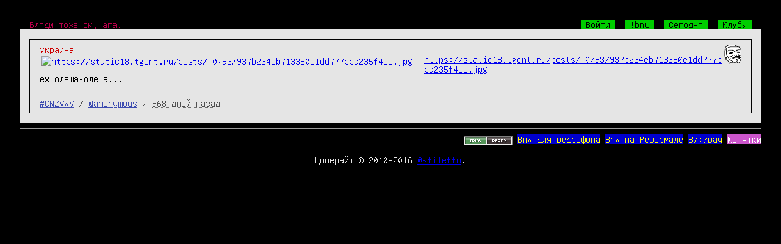

--- FILE ---
content_type: text/html; charset=UTF-8
request_url: https://bnw.im/p/CWZVWV
body_size: 2695
content:
<!DOCTYPE html>
<html>
<head>
<meta http-equiv="Content-Type" content="text/html; charset=UTF-8"/>
<meta name="referrer" content="origin-when-cross-origin">
<title>BnW — anonymous: …</title>
<link rel="stylesheet" href="https://cn.bnw.im/static/basestyle.css?v=50316ca35e72b2f9c51e9f852f534cac" type="text/css" />
<link rel="stylesheet" href="https://cn.bnw.im/static/highlight_github.css?v=abefcc3a8d8b76c2c027fe1470720381" type="text/css" />
<link rel="stylesheet" media="only screen and (max-width: 767px)" href="https://cn.bnw.im/static/mobile.css?v=9df4d1776629ae66b803eafd779099b4" type="text/css" />
<style type="text/css">
/* dark: CD, light: FF, gray E5 */

</style>
<style type="text/css">

</style>
<meta name="viewport" content="width=device-width, initial-scale=1" />

<link rel="canonical" href="http://bnw.im/p/CWZVWV" />

</head>
<body>
<div class='bodyshit hfeed'>
<div class='header' style='text-align: left; overflow: hidden; width: 100%;'>
<a href='/' class='tagline'>Бляди тоже ок, ага.</a>
<span style='float: right; padding-right: 1em;'>

<a href='/' class='headlink' id='login_button'>Войти</a>

<a href='/c/bnw' class='headlink'>!bnw</a>
<a href='/today' class='headlink'>Сегодня</a>
<a href='/clubs' class='headlink'>Клубы</a>

</span>
</div>


<div class='outerborder hentry message' id='CWZVWV'>
<div class='msg'>
<img class='avatar avatar_ps' alt='' src='/u/anonymous/avatar/thumb' />
<div class="tags"> <a href="/t/%D1%83%D0%BA%D1%80%D0%B0%D0%B8%D0%BD%D0%B0" class="tag">украина</a> </div>


<div class="imgpreviews">
<a class="imglink" href="https://static18.tgcnt.ru/posts/_0/93/937b234eb713380e1dd777bbd235f4ec.jpg">
<img class="imgpreview imgpreview_ps" src="https://bnw-thmb.r.worldssl.net/AB2Kz1ZuAIN6BuqY5Dtyjfw9-aQ=/fit-in/256x256/https://static18.tgcnt.ru/posts/_0/93/937b234eb713380e1dd777bbd235f4ec.jpg" alt="https://static18.tgcnt.ru/posts/_0/93/937b234eb713380e1dd777bbd235f4ec.jpg"/>
</a>
</div>
<div class='pw entry-title entry-content hasthumbs'><div class="pwls"><a href="https://static18.tgcnt.ru/posts/_0/93/937b234eb713380e1dd777bbd235f4ec.jpg">https://static18.tgcnt.ru/posts/_0/93/937b234eb713380e1dd777bbd235f4ec.jpg</a>
ех олеша-олеша...</div></div>


<div class='sign'><a href="/p/CWZVWV" rel="bookmark" class="msgid">#CWZVWV</a>
<span class='msgb' id='msgb-CWZVWV'></span>

/ <a href="/u/anonymous" class="usrid">@anonymous</a> / <abbr class="published" title="2023-06-05T15:55:59+0000">968 дней назад</abbr>
</div>
</div>
</div>

<hr/>
<div class="somenote" style="display: none;"></div>
<div id="comments">

</div>



<div style='overflow: hidden; width: 100%;'>


<div style='float:right;'>
<a href="http://ipv6-test.com/validate.php?url=referer"><img src="https://cn.bnw.im/static/button-ipv6-80x15.png?v=2ee40e464bab4891ac749a9440a376f6" alt="ipv6 ready"
title="ipv6 ready" style="border: none; vertical-align: middle;" /></a>
<a href="https://bitbucket.org/stiletto/bnw-android/downloads"
class='pagelink'>BnW для ведрофона</a>
<a href="http://bnw.reformal.ru/" class='pagelink'>BnW на Реформале</a>
<a href="http://hive.blasux.ru/u/Stiletto/BnW" class="pagelink">Викивач</a>
<a style="background-color: #c5c; color: #fff;" href="#" onclick="meow()" class="pagelink">Котятки</a>
</div>
</div>
<br />
<div style='text-align: center;'>
Цоперайт &copy; 2010-2016 <a href='/u/stiletto'>@stiletto</a>.
</div>
</div>
<script type="text/javascript" src="https://cn.bnw.im/static/jquery.min.js?v=73a9c334c5ca71d70d092b42064f6476"></script>
<script type="text/javascript" src="https://cn.bnw.im/static/jquery.cookie.js?v=ee77a28190d29260af0439c1539f50cf" defer></script>
<script type="text/javascript" src="https://cn.bnw.im/static/highlight.min.js?v=2a208dede3e6dd9a1c4b252115e73845" defer></script>
<script type="text/javascript" src="https://cn.bnw.im/static/dialogs.js?v=52922233193e5861c59295256e645fbf" defer></script>
<script type="text/javascript" src="https://cn.bnw.im/static/dynamic.js?v=72cec889c9ed4e8a302acc4cba7299ff" defer></script>
<script type="text/javascript" src="https://cn.bnw.im/static/instant-page-5.1.0.min.js?v=27fe8bb81ec7ba25db0990a5d51f64ba" defer></script>
<script type="text/javascript">
var page_type = "base";
var auth_user = "";
document.addEventListener( "DOMContentLoaded", function () {
$(window).load(function () {
$(".avatar_ps").removeClass("avatar_ps");
$(".imgpreview_ps").removeClass("imgpreview_ps");
});
$(function() {
$('code').each(function(i, e) {hljs.highlightBlock(e)});
//titles for youtube's previews
var regexp = /^https?:\/\/img\.youtube\.com\/vi\/([A-z0-9_\-]+)\/default\.jpg$/;
$('.imgpreview').each(function (index, elem)
{
var matches, that = this;
if((matches = regexp.exec($(this).attr('src'))) !== null)
{
$.get('https://www.googleapis.com/youtube/v3/videos?key=AIzaSyBWJsjsAOiNIx7J8Sy0rSw4mxoswX9hzOM&part=snippet&id='+matches[1], function (data)
{
$(that).attr('title', data.items[0].snippet.title);
});
}
});
}) }, false);
function meow() {
window.location = "http://meow.bnw.im"+window.location.pathname;
}
</script>

<script type="text/javascript">
var page_type = "message";
var message_id = "CWZVWV";
var message_user = "anonymous";

var comment_count = 0;
var comment_info = {



};
</script>
<script type="text/javascript" src="https://cn.bnw.im/static/tree-comments.js?v=28d72e17b31d696e5fcb164c30762f13" defer></script>
<script type="text/javascript">
var WEB_SOCKET_SWF_LOCATION = "https://cn.bnw.im/static/web-socket-js/WebSocketMain.swf?v=30717ffa17e326e47c2967826415e4b1";
var websocket_base = "bnw.im";
</script>
<script type="text/javascript" src="https://cn.bnw.im/static/web-socket-js/swfobject.js?v=892a543f3abb54e8ec1ada55be3b0649" defer></script>
<script type="text/javascript" src="https://cn.bnw.im/static/web-socket-js/web_socket.js?v=0f165dfd243bc8cbb42e3e9e55e7888d" defer></script>
<script type="text/javascript" src="https://cn.bnw.im/static/favicon.js?v=07a4e6508fd12619c9c1e441855c2694" defer></script>
<script type="text/javascript" src="https://cn.bnw.im/static/ws.js?v=379cbbc037c582bb0c3979acb6a83d5a" defer></script>


</body>
</html>
